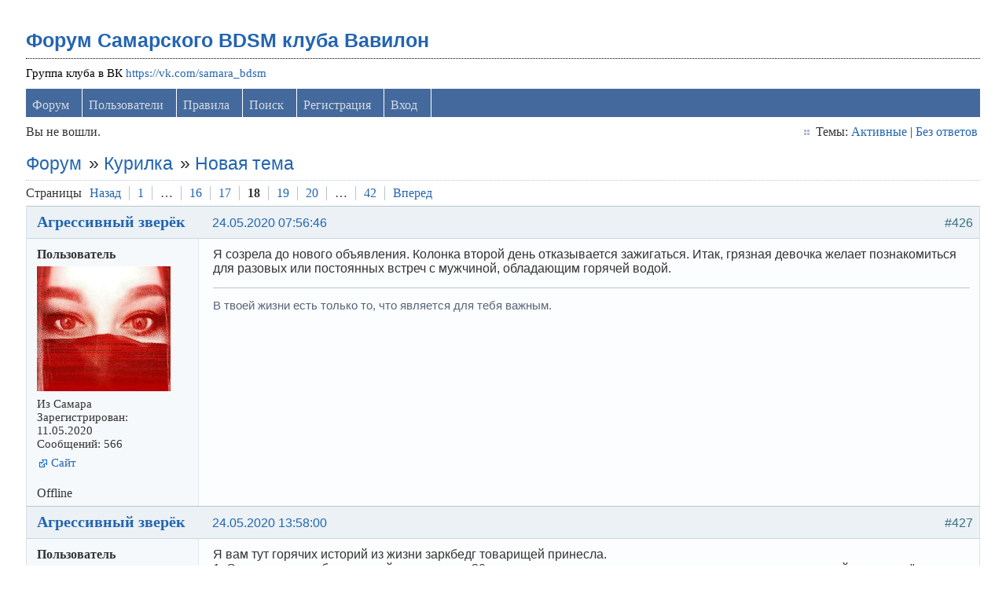

--- FILE ---
content_type: text/html; charset=utf-8
request_url: https://levon24.sytes.net/bdsm-samara/viewtopic.php?pid=188125
body_size: 10345
content:
<!DOCTYPE html PUBLIC "-//W3C//DTD XHTML 1.0 Strict//EN" "http://www.w3.org/TR/xhtml1/DTD/xhtml1-strict.dtd">
<html xmlns="http://www.w3.org/1999/xhtml" xml:lang="ru" lang="ru" dir="ltr">
<head>
<meta name="author" content="negreheb" />
<meta name="viewport" content="width=device-width, initial-scale=1, maximum-scale=1" />
<!--[if lt IE 9]>
<script src="http://html5shim.googlecode.com/svn/trunk/html5.js"></script>
<![endif]-->
<title>Новая тема (Страница 18) / Курилка / Форум Самарского BDSM клуба Вавилон</title>
<link rel="stylesheet" type="text/css" href="style/Air3.css" />
﻿
<link rel="stylesheet" type="text/css" href="./ez_bbcode/css/ez_bbcode_style.css" />

<script type="text/javascript" src="./ez_bbcode/js/jquery-1.4.3.min.js"></script>

<script type="text/javascript">
/* <![CDATA[ */
	if (typeof jQuery != 'undefined') { 
	var ez_bbcode_select_color = 'Choose a color';
	var ez_bbcode_ico_color = 'Color';
	var ez_bbcode_title_ico_color = 'Produces color BBcode';
	document.write("\<script type=\"text/javascript\" src=\"./ez_bbcode/js/ez_bbcode.js\">\<\/script>");
	}
/* ]]> */
</script>

<link rel="canonical" href="viewtopic.php?id=10198&amp;p=18" title="Страница 18" />
<link rel="prev" href="viewtopic.php?id=10198&amp;p=17" title="Страница 17" />
<link rel="next" href="viewtopic.php?id=10198&amp;p=19" title="Страница 19" />
<link rel="alternate" type="application/atom+xml" href="extern.php?action=feed&amp;tid=10198&amp;type=atom" title="Atom тем" />
<link rel="stylesheet" type="text/css" href="style/Air3/includes/includes.css" />

</head>
<body>

	<div class="wrapper">

		<div id="punviewtopic" class="pun">

		<!-- BEGIN: Forum Content -->
		<section class="content">

			<!-- BEGIN: Board Title / Banner -->
			<header>
				<nav class="primary" id="navPrimary">
					<h1><a href="index.php">Форум Самарского BDSM клуба Вавилон</a></h1>
					<div id="brddesc">Группа клуба в ВК <a href="https://vk.com/samara_bdsm">https://vk.com/samara_bdsm</a></div>
				</nav>
			</header>
			<!-- END: Board Title / Banner -->

			<div id="brdmenu" class="inbox">
			<ul>
				<li id="navindex" class="isactive"><a href="index.php">Форум</a></li>
				<li id="navuserlist"><a href="userlist.php">Пользователи</a></li>
				<li id="navrules"><a href="misc.php?action=rules">Правила</a></li>
				<li id="navsearch"><a href="search.php">Поиск</a></li>
				<li id="navregister"><a href="register.php">Регистрация</a></li>
				<li id="navlogin"><a href="login.php">Вход</a></li>
			</ul>
		</div>

			<div id="brdwelcome" class="inbox">
			<p class="conl">Вы не вошли.</p>
			<ul class="conr">
				<li><span>Темы: <a href="search.php?action=show_recent" title="Найти темы со свежими сообщениями.">Активные</a> | <a href="search.php?action=show_unanswered" title="Найти темы без ответов.">Без ответов</a></span></li>
			</ul>
			<div class="clearer"></div>
		</div>

			<div class="linkst">
	<div class="inbox crumbsplus">
		<ol class="crumbs"><li><a href="index.php">Форум</a></li><li><span>»&#160;</span><a href="viewforum.php?id=36">Курилка</a></li><li><span>»&#160;</span><strong><a href="viewtopic.php?id=10198">Новая тема</a></strong></li></ol>		<div class="pagepost">
			<p class="pagelink conl"><span class="pages-label">Страницы </span><a rel="prev" class="item1" href="viewtopic.php?id=10198&amp;p=17">Назад</a> <a href="viewtopic.php?id=10198">1</a> <span class="spacer">&hellip;</span> <a href="viewtopic.php?id=10198&amp;p=16">16</a> <a href="viewtopic.php?id=10198&amp;p=17">17</a> <strong>18</strong> <a href="viewtopic.php?id=10198&amp;p=19">19</a> <a href="viewtopic.php?id=10198&amp;p=20">20</a> <span class="spacer">&hellip;</span> <a href="viewtopic.php?id=10198&amp;p=42">42</a> <a rel="next" href="viewtopic.php?id=10198&amp;p=19">Вперед</a></p>
		</div>
		<div class="clearer"></div>
	</div>
</div>

<div id="p188119" class="blockpost rowodd blockpost1">
	<h2><span><span class="conr">#426</span> <a href="viewtopic.php?pid=188119#p188119">24.05.2020 07:56:46</a></span></h2>
	<div class="box">
		<div class="inbox">
			<div class="postbody">
				<div class="postleft">
					<dl>
						<dt><strong><a href="profile.php?id=22531">Агрессивный зверёк</a></strong></dt>
						<dd class="usertitle"><strong>Пользователь</strong></dd>
						<dd class="postavatar"><img src="https://levon24.sytes.net/bdsm-samara/img/avatars/22531.jpg?m=1600589354" width="200" height="159" alt="" /></dd>
						<dd><span>Из Самара</span></dd>
						<dd><span>Зарегистрирован: 11.05.2020</span></dd>
						<dd><span>Сообщений: 566</span></dd>
						<dd class="usercontacts"><span class="website"><a href="https://vk.com/id600625637" rel="nofollow">Сайт</a></span></dd>
					</dl>
				</div>
				<div class="postright">
					<h3>Re: Новая тема</h3>
					<div class="postmsg">
						<p>Я созрела до нового объявления. Колонка второй день отказывается зажигаться. Итак, грязная девочка желает познакомиться для разовых или постоянных встреч с мужчиной, обладающим горячей водой.</p>
					</div>
					<div class="postsignature postmsg"><hr /><p>В твоей жизни есть только то, что является для тебя важным.</p></div>
				</div>
			</div>
		</div>
		<div class="inbox">
			<div class="postfoot clearb">
				<div class="postfootleft"><p><span>Offline</span></p></div>
			</div>
		</div>
	</div>
</div>

<div id="p188123" class="blockpost roweven">
	<h2><span><span class="conr">#427</span> <a href="viewtopic.php?pid=188123#p188123">24.05.2020 13:58:00</a></span></h2>
	<div class="box">
		<div class="inbox">
			<div class="postbody">
				<div class="postleft">
					<dl>
						<dt><strong><a href="profile.php?id=22531">Агрессивный зверёк</a></strong></dt>
						<dd class="usertitle"><strong>Пользователь</strong></dd>
						<dd class="postavatar"><img src="https://levon24.sytes.net/bdsm-samara/img/avatars/22531.jpg?m=1600589354" width="200" height="159" alt="" /></dd>
						<dd><span>Из Самара</span></dd>
						<dd><span>Зарегистрирован: 11.05.2020</span></dd>
						<dd><span>Сообщений: 566</span></dd>
						<dd class="usercontacts"><span class="website"><a href="https://vk.com/id600625637" rel="nofollow">Сайт</a></span></dd>
					</dl>
				</div>
				<div class="postright">
					<h3>Re: Новая тема</h3>
					<div class="postmsg">
						<p>Я вам тут горячих историй из жизни заркбедг товарищей принесла.<br />1. Сегодня у меня был первый минет, через 30 секунд после начала, моя девушка угрожала отрезать мне яйца, если я &quot;тот час же не закончу&quot;.<br />____________________<br />2. Сегодня я разговаривала с дочерью по поводу ее первого парня, что он должен быть особенным, потому что &quot;провести ночь вместе&quot;  - это очень серьезный шаг. Она ответила мне со смешком: &quot;Мама, я потеряла свою девственность на парковке 3 года назад!&quot;.<br />____________________<br />3. Сегодня у нас с подружкой был секс &quot;по-собачьи&quot; и я заметил кусочек туалетной бумаги &quot;забытый внутри&quot;. У меня возник эдакий внутренний конфликт: сказать ей или вытащить его самому. Короче, в итоге у меня упал. А подружка начала кричать и обвинять меня в том, что она мне больше не нравится. <br />____________________<br />4. Сегодня мой парень пришел на ужин с моими родителями. Они уже были довольно пьяными, когда мама начала кричать по поводу &quot;был ли у тебя секс с моей дочерью?&quot;. Мой парень покачал головой, и тогда мой отец, по-настоящему жутким голосом, сказал &quot;А у меня был&quot;, видимо решив, что это будет забавно. Нет, это было не так.<br />____________________<br />5. Сегодня у нас был секс с моим парнем. В середине процесса он начал кричать глубоким голосом &quot;Вход, выход&quot;. Он повторял это снова и снова.<br />____________________<br />6. Сегодня мама решила поделиться со мной веской причиной не заниматься сексом до свадьбы. Она сказала, что мой будущий муж захочет, чтобы там все было туго, во время нашего первого раза. Мы с мамой были на подъемнике (на гору) в этот момент. Оставшиеся 10 минут поездки были весьма неловкими.<br />____________________<br />7. Сегодня я узнал, что моя девушка думает, что в главное в сексе - это закончить как можно быстрее.<br />____________________<br />8. Сегодня мой парень бросил меня, после года отношений. По моему мнению все было отлично и я думала, что мы действительно любим друг друга. Когда я спросила его: &quot;почему?&quot;, то он ответил, что никогда не любил меня. Он просто хотел залезть ко мне в трусики, и спустя год ему это наконец-то удалось.<br />____________________<br />9. Сегодня мама сказала мне, что проституткой быть нормально, конечно, если я могу быть уверена, что клиенты платят достаточно.<br />____________________<br />10. Сегодня моя подружка решила, что будет неплохой идеей спуститься ко мне &quot;вниз&quot; со жвачкой в рту. Я потратил следующие полтора часа выковыривая орбит с лобка.</p>
					</div>
					<div class="postsignature postmsg"><hr /><p>В твоей жизни есть только то, что является для тебя важным.</p></div>
				</div>
			</div>
		</div>
		<div class="inbox">
			<div class="postfoot clearb">
				<div class="postfootleft"><p><span>Offline</span></p></div>
			</div>
		</div>
	</div>
</div>

<div id="p188125" class="blockpost rowodd">
	<h2><span><span class="conr">#428</span> <a href="viewtopic.php?pid=188125#p188125">24.05.2020 14:58:15</a></span></h2>
	<div class="box">
		<div class="inbox">
			<div class="postbody">
				<div class="postleft">
					<dl>
						<dt><strong><a href="profile.php?id=14065">Valmont</a></strong></dt>
						<dd class="usertitle"><strong>Член клуба</strong></dd>
						<dd class="postavatar"><img src="https://levon24.sytes.net/bdsm-samara/img/avatars/14065.jpg?m=1600589351" width="185" height="300" alt="" /></dd>
						<dd><span>Из Самара</span></dd>
						<dd><span>Зарегистрирован: 06.12.2014</span></dd>
						<dd><span>Сообщений: 1,997</span></dd>
						<dd class="usercontacts"><span class="website"><a href="https://vk.com/valmontalexey" rel="nofollow">Сайт</a></span></dd>
					</dl>
				</div>
				<div class="postright">
					<h3>Re: Новая тема</h3>
					<div class="postmsg">
						<p>в продолжение п.10<br />- как намекнуть парню, чтобы он побрил лобок и промежность?<br />- после минета начни как кот выкашливать.</p>
					</div>
					<div class="postsignature postmsg"><hr /><p>Словом &quot;цинично&quot; восторженные оптимисты обозначают отсутствие наивности, столь присущей им самим.</p></div>
				</div>
			</div>
		</div>
		<div class="inbox">
			<div class="postfoot clearb">
				<div class="postfootleft"><p><span>Offline</span></p></div>
			</div>
		</div>
	</div>
</div>

<div id="p188126" class="blockpost roweven">
	<h2><span><span class="conr">#429</span> <a href="viewtopic.php?pid=188126#p188126">24.05.2020 14:59:55</a></span></h2>
	<div class="box">
		<div class="inbox">
			<div class="postbody">
				<div class="postleft">
					<dl>
						<dt><strong><a href="profile.php?id=730">Угрюмый</a></strong></dt>
						<dd class="usertitle"><strong>Админ</strong></dd>
						<dd class="postavatar"><img src="https://levon24.sytes.net/bdsm-samara/img/avatars/730.jpg?m=1759859829" width="173" height="263" alt="" /></dd>
						<dd><span>Из Самара</span></dd>
						<dd><span>Зарегистрирован: 20.01.2007</span></dd>
						<dd><span>Сообщений: 1,944</span></dd>
					</dl>
				</div>
				<div class="postright">
					<h3>Re: Новая тема</h3>
					<div class="postmsg">
						<div class="quotebox"><cite>Агрессивный зверёк пишет</cite><blockquote><div><p>Я созрела до нового объявления. Колонка второй день отказывается зажигаться. Итак, грязная девочка желает познакомиться для разовых или постоянных встреч с мужчиной, обладающим горячей водой.</p></div></blockquote></div><p>Это&#160; нужно выложить в разделе объявлений. Он тебя отмоет до блеска точно. Ну а по поводу секса это уж как получится....</p>
					</div>
				</div>
			</div>
		</div>
		<div class="inbox">
			<div class="postfoot clearb">
				<div class="postfootleft"><p><span>Offline</span></p></div>
			</div>
		</div>
	</div>
</div>

<div id="p188127" class="blockpost rowodd">
	<h2><span><span class="conr">#430</span> <a href="viewtopic.php?pid=188127#p188127">24.05.2020 15:09:07</a></span></h2>
	<div class="box">
		<div class="inbox">
			<div class="postbody">
				<div class="postleft">
					<dl>
						<dt><strong><a href="profile.php?id=14065">Valmont</a></strong></dt>
						<dd class="usertitle"><strong>Член клуба</strong></dd>
						<dd class="postavatar"><img src="https://levon24.sytes.net/bdsm-samara/img/avatars/14065.jpg?m=1600589351" width="185" height="300" alt="" /></dd>
						<dd><span>Из Самара</span></dd>
						<dd><span>Зарегистрирован: 06.12.2014</span></dd>
						<dd><span>Сообщений: 1,997</span></dd>
						<dd class="usercontacts"><span class="website"><a href="https://vk.com/valmontalexey" rel="nofollow">Сайт</a></span></dd>
					</dl>
				</div>
				<div class="postright">
					<h3>Re: Новая тема</h3>
					<div class="postmsg">
						<div class="quotebox"><cite>Угрюмый пишет</cite><blockquote><div><div class="quotebox"><cite>Агрессивный зверёк пишет</cite><blockquote><div><p>Я созрела до нового объявления. Колонка второй день отказывается зажигаться. Итак, грязная девочка желает познакомиться для разовых или постоянных встреч с мужчиной, обладающим горячей водой.</p></div></blockquote></div><p>Это&#160; нужно выложить в разделе объявлений. Он тебя отмоет до блеска точно. Ну а по поводу секса это уж как получится....</p></div></blockquote></div><p>Главное к дяде Сереже не попасть. Он же может просьбу о горячей воде исполнить... Буквально...</p>
					</div>
					<div class="postsignature postmsg"><hr /><p>Словом &quot;цинично&quot; восторженные оптимисты обозначают отсутствие наивности, столь присущей им самим.</p></div>
				</div>
			</div>
		</div>
		<div class="inbox">
			<div class="postfoot clearb">
				<div class="postfootleft"><p><span>Offline</span></p></div>
			</div>
		</div>
	</div>
</div>

<div id="p188157" class="blockpost roweven">
	<h2><span><span class="conr">#431</span> <a href="viewtopic.php?pid=188157#p188157">24.05.2020 19:19:26</a></span></h2>
	<div class="box">
		<div class="inbox">
			<div class="postbody">
				<div class="postleft">
					<dl>
						<dt><strong><a href="profile.php?id=22531">Агрессивный зверёк</a></strong></dt>
						<dd class="usertitle"><strong>Пользователь</strong></dd>
						<dd class="postavatar"><img src="https://levon24.sytes.net/bdsm-samara/img/avatars/22531.jpg?m=1600589354" width="200" height="159" alt="" /></dd>
						<dd><span>Из Самара</span></dd>
						<dd><span>Зарегистрирован: 11.05.2020</span></dd>
						<dd><span>Сообщений: 566</span></dd>
						<dd class="usercontacts"><span class="website"><a href="https://vk.com/id600625637" rel="nofollow">Сайт</a></span></dd>
					</dl>
				</div>
				<div class="postright">
					<h3>Re: Новая тема</h3>
					<div class="postmsg">
						<p>Миниюбка+майка с вырезом+пешая прогулка+победа+вечер=плохое сочетание. Не рекомендую.</p>
					</div>
					<div class="postsignature postmsg"><hr /><p>В твоей жизни есть только то, что является для тебя важным.</p></div>
				</div>
			</div>
		</div>
		<div class="inbox">
			<div class="postfoot clearb">
				<div class="postfootleft"><p><span>Offline</span></p></div>
			</div>
		</div>
	</div>
</div>

<div id="p188158" class="blockpost rowodd">
	<h2><span><span class="conr">#432</span> <a href="viewtopic.php?pid=188158#p188158">24.05.2020 19:23:19</a></span></h2>
	<div class="box">
		<div class="inbox">
			<div class="postbody">
				<div class="postleft">
					<dl>
						<dt><strong><a href="profile.php?id=22531">Агрессивный зверёк</a></strong></dt>
						<dd class="usertitle"><strong>Пользователь</strong></dd>
						<dd class="postavatar"><img src="https://levon24.sytes.net/bdsm-samara/img/avatars/22531.jpg?m=1600589354" width="200" height="159" alt="" /></dd>
						<dd><span>Из Самара</span></dd>
						<dd><span>Зарегистрирован: 11.05.2020</span></dd>
						<dd><span>Сообщений: 566</span></dd>
						<dd class="usercontacts"><span class="website"><a href="https://vk.com/id600625637" rel="nofollow">Сайт</a></span></dd>
					</dl>
				</div>
				<div class="postright">
					<h3>Re: Новая тема</h3>
					<div class="postmsg">
						<p>Ещё ли кто-то решится повторить эксперимент, настоятельно рекомендую идти навстречу потоку машин.</p>
					</div>
					<div class="postsignature postmsg"><hr /><p>В твоей жизни есть только то, что является для тебя важным.</p></div>
				</div>
			</div>
		</div>
		<div class="inbox">
			<div class="postfoot clearb">
				<div class="postfootleft"><p><span>Offline</span></p></div>
			</div>
		</div>
	</div>
</div>

<div id="p188159" class="blockpost roweven">
	<h2><span><span class="conr">#433</span> <a href="viewtopic.php?pid=188159#p188159">24.05.2020 19:33:46</a></span></h2>
	<div class="box">
		<div class="inbox">
			<div class="postbody">
				<div class="postleft">
					<dl>
						<dt><strong><a href="profile.php?id=22536">Нюша</a></strong></dt>
						<dd class="usertitle"><strong>Пользователь</strong></dd>
						<dd class="postavatar"><img src="https://levon24.sytes.net/bdsm-samara/img/avatars/22536.jpg?m=1600589347" width="200" height="300" alt="" /></dd>
						<dd><span>Из Самара</span></dd>
						<dd><span>Зарегистрирован: 16.05.2020</span></dd>
						<dd><span>Сообщений: 463</span></dd>
					</dl>
				</div>
				<div class="postright">
					<h3>Re: Новая тема</h3>
					<div class="postmsg">
						<div class="quotebox"><cite>Агрессивный зверёк пишет</cite><blockquote><div><p>Ещё ли кто-то решится повторить эксперимент, настоятельно рекомендую идти навстречу потоку машин.</p></div></blockquote></div><br /><p>Почему,?))</p>
					</div>
					<div class="postsignature postmsg"><hr /><p>— Серьезное отношение к чему бы то ни было в этом мире является роковой ошибкой.<br /> — А жизнь — это серьезно? <br />— О да, жизнь — это серьезно! Но не очень...</p></div>
				</div>
			</div>
		</div>
		<div class="inbox">
			<div class="postfoot clearb">
				<div class="postfootleft"><p><span>Offline</span></p></div>
			</div>
		</div>
	</div>
</div>

<div id="p188160" class="blockpost rowodd">
	<h2><span><span class="conr">#434</span> <a href="viewtopic.php?pid=188160#p188160">24.05.2020 19:39:18</a></span></h2>
	<div class="box">
		<div class="inbox">
			<div class="postbody">
				<div class="postleft">
					<dl>
						<dt><strong><a href="profile.php?id=22531">Агрессивный зверёк</a></strong></dt>
						<dd class="usertitle"><strong>Пользователь</strong></dd>
						<dd class="postavatar"><img src="https://levon24.sytes.net/bdsm-samara/img/avatars/22531.jpg?m=1600589354" width="200" height="159" alt="" /></dd>
						<dd><span>Из Самара</span></dd>
						<dd><span>Зарегистрирован: 11.05.2020</span></dd>
						<dd><span>Сообщений: 566</span></dd>
						<dd class="usercontacts"><span class="website"><a href="https://vk.com/id600625637" rel="nofollow">Сайт</a></span></dd>
					</dl>
				</div>
				<div class="postright">
					<h3>Re: Новая тема</h3>
					<div class="postmsg">
						<div class="quotebox"><cite>Нюша пишет</cite><blockquote><div><br /><p>Почему,?))</p></div></blockquote></div><p>За мной машина ехала, из которой настоятельно приглашали подвезти, пока я не развернулась и не пошла навстречу движения.</p>
					</div>
					<div class="postsignature postmsg"><hr /><p>В твоей жизни есть только то, что является для тебя важным.</p></div>
				</div>
			</div>
		</div>
		<div class="inbox">
			<div class="postfoot clearb">
				<div class="postfootleft"><p><span>Offline</span></p></div>
			</div>
		</div>
	</div>
</div>

<div id="p188161" class="blockpost roweven">
	<h2><span><span class="conr">#435</span> <a href="viewtopic.php?pid=188161#p188161">24.05.2020 19:46:20</a></span></h2>
	<div class="box">
		<div class="inbox">
			<div class="postbody">
				<div class="postleft">
					<dl>
						<dt><strong><a href="profile.php?id=22531">Агрессивный зверёк</a></strong></dt>
						<dd class="usertitle"><strong>Пользователь</strong></dd>
						<dd class="postavatar"><img src="https://levon24.sytes.net/bdsm-samara/img/avatars/22531.jpg?m=1600589354" width="200" height="159" alt="" /></dd>
						<dd><span>Из Самара</span></dd>
						<dd><span>Зарегистрирован: 11.05.2020</span></dd>
						<dd><span>Сообщений: 566</span></dd>
						<dd class="usercontacts"><span class="website"><a href="https://vk.com/id600625637" rel="nofollow">Сайт</a></span></dd>
					</dl>
				</div>
				<div class="postright">
					<h3>Re: Новая тема</h3>
					<div class="postmsg">
						<p>Не, навстречу тожг не нужно. Так ещё хуже.</p>
					</div>
					<div class="postsignature postmsg"><hr /><p>В твоей жизни есть только то, что является для тебя важным.</p></div>
				</div>
			</div>
		</div>
		<div class="inbox">
			<div class="postfoot clearb">
				<div class="postfootleft"><p><span>Offline</span></p></div>
			</div>
		</div>
	</div>
</div>

<div id="p188162" class="blockpost rowodd">
	<h2><span><span class="conr">#436</span> <a href="viewtopic.php?pid=188162#p188162">24.05.2020 19:55:08</a></span></h2>
	<div class="box">
		<div class="inbox">
			<div class="postbody">
				<div class="postleft">
					<dl>
						<dt><strong><a href="profile.php?id=22536">Нюша</a></strong></dt>
						<dd class="usertitle"><strong>Пользователь</strong></dd>
						<dd class="postavatar"><img src="https://levon24.sytes.net/bdsm-samara/img/avatars/22536.jpg?m=1600589347" width="200" height="300" alt="" /></dd>
						<dd><span>Из Самара</span></dd>
						<dd><span>Зарегистрирован: 16.05.2020</span></dd>
						<dd><span>Сообщений: 463</span></dd>
					</dl>
				</div>
				<div class="postright">
					<h3>Re: Новая тема</h3>
					<div class="postmsg">
						<p>Мы как-то в джинсах вечером Гагарина переходили не по переходу, соответственно,&#160; стояли на дороге...2 раза поинтересовались,&#160; работаем ли мы)))</p><p>Это райончик такой, да...</p>
					</div>
					<div class="postsignature postmsg"><hr /><p>— Серьезное отношение к чему бы то ни было в этом мире является роковой ошибкой.<br /> — А жизнь — это серьезно? <br />— О да, жизнь — это серьезно! Но не очень...</p></div>
				</div>
			</div>
		</div>
		<div class="inbox">
			<div class="postfoot clearb">
				<div class="postfootleft"><p><span>Offline</span></p></div>
			</div>
		</div>
	</div>
</div>

<div id="p188175" class="blockpost roweven">
	<h2><span><span class="conr">#437</span> <a href="viewtopic.php?pid=188175#p188175">24.05.2020 22:08:09</a></span></h2>
	<div class="box">
		<div class="inbox">
			<div class="postbody">
				<div class="postleft">
					<dl>
						<dt><strong><a href="profile.php?id=730">Угрюмый</a></strong></dt>
						<dd class="usertitle"><strong>Админ</strong></dd>
						<dd class="postavatar"><img src="https://levon24.sytes.net/bdsm-samara/img/avatars/730.jpg?m=1759859829" width="173" height="263" alt="" /></dd>
						<dd><span>Из Самара</span></dd>
						<dd><span>Зарегистрирован: 20.01.2007</span></dd>
						<dd><span>Сообщений: 1,944</span></dd>
					</dl>
				</div>
				<div class="postright">
					<h3>Re: Новая тема</h3>
					<div class="postmsg">
						<p>У меня дом по Гагарина стоит. Жриц любви давно уже не наблюдаю. А раньше года 2 назад. Полно было.</p>
					</div>
				</div>
			</div>
		</div>
		<div class="inbox">
			<div class="postfoot clearb">
				<div class="postfootleft"><p><span>Offline</span></p></div>
			</div>
		</div>
	</div>
</div>

<div id="p188176" class="blockpost rowodd">
	<h2><span><span class="conr">#438</span> <a href="viewtopic.php?pid=188176#p188176">24.05.2020 22:17:44</a></span></h2>
	<div class="box">
		<div class="inbox">
			<div class="postbody">
				<div class="postleft">
					<dl>
						<dt><strong><a href="profile.php?id=22536">Нюша</a></strong></dt>
						<dd class="usertitle"><strong>Пользователь</strong></dd>
						<dd class="postavatar"><img src="https://levon24.sytes.net/bdsm-samara/img/avatars/22536.jpg?m=1600589347" width="200" height="300" alt="" /></dd>
						<dd><span>Из Самара</span></dd>
						<dd><span>Зарегистрирован: 16.05.2020</span></dd>
						<dd><span>Сообщений: 463</span></dd>
					</dl>
				</div>
				<div class="postright">
					<h3>Re: Новая тема</h3>
					<div class="postmsg">
						<div class="quotebox"><cite>Угрюмый пишет</cite><blockquote><div><p>У меня дом по Гагарина стоит. Жриц любви давно уже не наблюдаю. А раньше года 2 назад. Полно было.</p></div></blockquote></div><br /><p>Стоят иногда, я езжу там. Но меньше намного, да. Перевелись))</p>
					</div>
					<div class="postsignature postmsg"><hr /><p>— Серьезное отношение к чему бы то ни было в этом мире является роковой ошибкой.<br /> — А жизнь — это серьезно? <br />— О да, жизнь — это серьезно! Но не очень...</p></div>
				</div>
			</div>
		</div>
		<div class="inbox">
			<div class="postfoot clearb">
				<div class="postfootleft"><p><span>Offline</span></p></div>
			</div>
		</div>
	</div>
</div>

<div id="p188179" class="blockpost roweven">
	<h2><span><span class="conr">#439</span> <a href="viewtopic.php?pid=188179#p188179">24.05.2020 22:34:56</a></span></h2>
	<div class="box">
		<div class="inbox">
			<div class="postbody">
				<div class="postleft">
					<dl>
						<dt><strong><a href="profile.php?id=14065">Valmont</a></strong></dt>
						<dd class="usertitle"><strong>Член клуба</strong></dd>
						<dd class="postavatar"><img src="https://levon24.sytes.net/bdsm-samara/img/avatars/14065.jpg?m=1600589351" width="185" height="300" alt="" /></dd>
						<dd><span>Из Самара</span></dd>
						<dd><span>Зарегистрирован: 06.12.2014</span></dd>
						<dd><span>Сообщений: 1,997</span></dd>
						<dd class="usercontacts"><span class="website"><a href="https://vk.com/valmontalexey" rel="nofollow">Сайт</a></span></dd>
					</dl>
				</div>
				<div class="postright">
					<h3>Re: Новая тема</h3>
					<div class="postmsg">
						<div class="quotebox"><cite>Угрюмый пишет</cite><blockquote><div><p>У меня дом по Гагарина стоит. Жриц любви давно уже не наблюдаю. А раньше года 2 назад. Полно было.</p></div></blockquote></div><p>Затрахались</p>
					</div>
					<div class="postsignature postmsg"><hr /><p>Словом &quot;цинично&quot; восторженные оптимисты обозначают отсутствие наивности, столь присущей им самим.</p></div>
				</div>
			</div>
		</div>
		<div class="inbox">
			<div class="postfoot clearb">
				<div class="postfootleft"><p><span>Offline</span></p></div>
			</div>
		</div>
	</div>
</div>

<div id="p188180" class="blockpost rowodd">
	<h2><span><span class="conr">#440</span> <a href="viewtopic.php?pid=188180#p188180">24.05.2020 22:36:42</a></span></h2>
	<div class="box">
		<div class="inbox">
			<div class="postbody">
				<div class="postleft">
					<dl>
						<dt><strong><a href="profile.php?id=22536">Нюша</a></strong></dt>
						<dd class="usertitle"><strong>Пользователь</strong></dd>
						<dd class="postavatar"><img src="https://levon24.sytes.net/bdsm-samara/img/avatars/22536.jpg?m=1600589347" width="200" height="300" alt="" /></dd>
						<dd><span>Из Самара</span></dd>
						<dd><span>Зарегистрирован: 16.05.2020</span></dd>
						<dd><span>Сообщений: 463</span></dd>
					</dl>
				</div>
				<div class="postright">
					<h3>Re: Новая тема</h3>
					<div class="postmsg">
						<div class="quotebox"><cite>Valmont пишет</cite><blockquote><div><div class="quotebox"><cite>Угрюмый пишет</cite><blockquote><div><p>У меня дом по Гагарина стоит. Жриц любви давно уже не наблюдаю. А раньше года 2 назад. Полно было.</p></div></blockquote></div><p>Затрахались</p></div></blockquote></div><br /><p>С чего бы?)</p><p>&quot;Каждую осень в сауны города поступает то, что летом не поступило в ВуЗы&quot; (с)</p>
					</div>
					<div class="postsignature postmsg"><hr /><p>— Серьезное отношение к чему бы то ни было в этом мире является роковой ошибкой.<br /> — А жизнь — это серьезно? <br />— О да, жизнь — это серьезно! Но не очень...</p></div>
				</div>
			</div>
		</div>
		<div class="inbox">
			<div class="postfoot clearb">
				<div class="postfootleft"><p><span>Offline</span></p></div>
			</div>
		</div>
	</div>
</div>

<div id="p188182" class="blockpost roweven">
	<h2><span><span class="conr">#441</span> <a href="viewtopic.php?pid=188182#p188182">24.05.2020 22:51:06</a></span></h2>
	<div class="box">
		<div class="inbox">
			<div class="postbody">
				<div class="postleft">
					<dl>
						<dt><strong><a href="profile.php?id=730">Угрюмый</a></strong></dt>
						<dd class="usertitle"><strong>Админ</strong></dd>
						<dd class="postavatar"><img src="https://levon24.sytes.net/bdsm-samara/img/avatars/730.jpg?m=1759859829" width="173" height="263" alt="" /></dd>
						<dd><span>Из Самара</span></dd>
						<dd><span>Зарегистрирован: 20.01.2007</span></dd>
						<dd><span>Сообщений: 1,944</span></dd>
					</dl>
				</div>
				<div class="postright">
					<h3>Re: Новая тема</h3>
					<div class="postmsg">
						<p>я думаю там в основном наркоманки стояли и у них договор с крышей закончился.</p>
					</div>
				</div>
			</div>
		</div>
		<div class="inbox">
			<div class="postfoot clearb">
				<div class="postfootleft"><p><span>Offline</span></p></div>
			</div>
		</div>
	</div>
</div>

<div id="p188190" class="blockpost rowodd">
	<h2><span><span class="conr">#442</span> <a href="viewtopic.php?pid=188190#p188190">25.05.2020 01:15:27</a></span></h2>
	<div class="box">
		<div class="inbox">
			<div class="postbody">
				<div class="postleft">
					<dl>
						<dt><strong><a href="profile.php?id=22495">Саша</a></strong></dt>
						<dd class="usertitle"><strong>Пользователь</strong></dd>
						<dd><span>Из Тольятти</span></dd>
						<dd><span>Зарегистрирован: 27.02.2020</span></dd>
						<dd><span>Сообщений: 1,070</span></dd>
					</dl>
				</div>
				<div class="postright">
					<h3>Re: Новая тема</h3>
					<div class="postmsg">
						<p>У вас тоже самое) Приятно слышать)<br />Весеннее обострение)Акклиматизация)Или что-то еще)</p><p>встретил сегодня я бездомного старика <br />на спекулянта он похож и провокатора...просто похож...мне он не кто и не важен для меня.<br />Похож на осужденного когда-то давно.<br />уж больно красиво показывает собачий поводок<br />руки за спиной и как ходит...<br />В общем ворует по общагам штаны и всякую одежду.<br />Из магазинов ворует.Незнаю я видеть не могу,я же не еда всевидящий и знающий)<br />Я помню штаны своего друга на нем,который<br />больше мне не друг.Которые у него стащили,ну может штаны похожие были...<br />Не знаю как у него так сложилось...И не хочу знать.просто похож...мне он не кто и не важен для меня.<br />В общем не воспринимайте мои слова не как.<br />Акклиматизация и люди сходят с ума.Сказки пнд.</p>
					</div>
				</div>
			</div>
		</div>
		<div class="inbox">
			<div class="postfoot clearb">
				<div class="postfootleft"><p><span>Offline</span></p></div>
			</div>
		</div>
	</div>
</div>

<div id="p188191" class="blockpost roweven">
	<h2><span><span class="conr">#443</span> <a href="viewtopic.php?pid=188191#p188191">25.05.2020 01:26:57</a></span></h2>
	<div class="box">
		<div class="inbox">
			<div class="postbody">
				<div class="postleft">
					<dl>
						<dt><strong><a href="profile.php?id=22495">Саша</a></strong></dt>
						<dd class="usertitle"><strong>Пользователь</strong></dd>
						<dd><span>Из Тольятти</span></dd>
						<dd><span>Зарегистрирован: 27.02.2020</span></dd>
						<dd><span>Сообщений: 1,070</span></dd>
					</dl>
				</div>
				<div class="postright">
					<h3>Re: Новая тема</h3>
					<div class="postmsg">
						<p>А не только у меня...ежик пришел)<br />Встретил одного человека как-то каким-то вечером смотрю<br />идет шатается.Что хотел не помню....<br />Испугался резко меня как будто тоже ежика увидел)<br />Сегодня смотрю убегает от меня,будто еду увидел) или альфа)))еда смешной)<br />В общем будете много пить придет еж или кто похуже) образно говоря.<br />Честно этот человек между двух миров был...понимайте ка хотите...Сказки пнд.</p>
					</div>
				</div>
			</div>
		</div>
		<div class="inbox">
			<div class="postfoot clearb">
				<div class="postfootleft"><p><span>Offline</span></p></div>
			</div>
		</div>
	</div>
</div>

<div id="p188192" class="blockpost rowodd">
	<h2><span><span class="conr">#444</span> <a href="viewtopic.php?pid=188192#p188192">25.05.2020 01:36:45</a></span></h2>
	<div class="box">
		<div class="inbox">
			<div class="postbody">
				<div class="postleft">
					<dl>
						<dt><strong><a href="profile.php?id=22495">Саша</a></strong></dt>
						<dd class="usertitle"><strong>Пользователь</strong></dd>
						<dd><span>Из Тольятти</span></dd>
						<dd><span>Зарегистрирован: 27.02.2020</span></dd>
						<dd><span>Сообщений: 1,070</span></dd>
					</dl>
				</div>
				<div class="postright">
					<h3>Re: Новая тема</h3>
					<div class="postmsg">
						<p>Еда пошел еще стаканчик наливать) еда смешной пьяный да...<br />Еда всегда рад тем кто на него подписан)сказки перед сном.</p>
					<div class="postsignature"><hr />Вложения:</br>
						<div class=blockmenu style="padding: 10px; width: 350px"><a href="./attachment.php?item=30995"><img src="thumbnail.php?id=30995"></a><br>Файл: <a href="./attachment.php?item=30995">сказки перед сном.jpg</a><br>Размер: 46.6 KB<br>Загрузок: 118</div></div>
					</div>
				</div>
			</div>
		</div>
		<div class="inbox">
			<div class="postfoot clearb">
				<div class="postfootleft"><p><span>Offline</span></p></div>
			</div>
		</div>
	</div>
</div>

<div id="p188193" class="blockpost roweven">
	<h2><span><span class="conr">#445</span> <a href="viewtopic.php?pid=188193#p188193">25.05.2020 01:42:18</a></span></h2>
	<div class="box">
		<div class="inbox">
			<div class="postbody">
				<div class="postleft">
					<dl>
						<dt><strong><a href="profile.php?id=22495">Саша</a></strong></dt>
						<dd class="usertitle"><strong>Пользователь</strong></dd>
						<dd><span>Из Тольятти</span></dd>
						<dd><span>Зарегистрирован: 27.02.2020</span></dd>
						<dd><span>Сообщений: 1,070</span></dd>
					</dl>
				</div>
				<div class="postright">
					<h3>Re: Новая тема</h3>
					<div class="postmsg">
						<p>Сегодня ходил в магазин и место где любовное гнездышко пар...прикольное местечко для свиданий)<br />Решил уединиться от городской суеты и людей.А то пнд видеться начало)))</p>
					</div>
				</div>
			</div>
		</div>
		<div class="inbox">
			<div class="postfoot clearb">
				<div class="postfootleft"><p><span>Offline</span></p></div>
			</div>
		</div>
	</div>
</div>

<div id="p188194" class="blockpost rowodd">
	<h2><span><span class="conr">#446</span> <a href="viewtopic.php?pid=188194#p188194">25.05.2020 01:44:06</a></span></h2>
	<div class="box">
		<div class="inbox">
			<div class="postbody">
				<div class="postleft">
					<dl>
						<dt><strong><a href="profile.php?id=22495">Саша</a></strong></dt>
						<dd class="usertitle"><strong>Пользователь</strong></dd>
						<dd><span>Из Тольятти</span></dd>
						<dd><span>Зарегистрирован: 27.02.2020</span></dd>
						<dd><span>Сообщений: 1,070</span></dd>
					</dl>
				</div>
				<div class="postright">
					<h3>Re: Новая тема</h3>
					<div class="postmsg">
						<div class="quotebox"><cite>Саша пишет</cite><blockquote><div><p>А не только у меня...ежик пришел)<br />Встретил одного человека как-то каким-то вечером смотрю<br />идет шатается.Что хотел не помню....<br />Испугался резко меня как будто тоже ежика увидел)<br />Сегодня смотрю убегает от меня,будто еду увидел) или альфа)))еда смешной)<br />В общем будете много пить придет еж или кто похуже) образно говоря.<br />Честно этот человек между двух миров был...понимайте ка хотите...Сказки пнд.</p></div></blockquote></div><p>Похоже тоже подписан на еду)))</p>
					</div>
				</div>
			</div>
		</div>
		<div class="inbox">
			<div class="postfoot clearb">
				<div class="postfootleft"><p><span>Offline</span></p></div>
			</div>
		</div>
	</div>
</div>

<div id="p188195" class="blockpost roweven">
	<h2><span><span class="conr">#447</span> <a href="viewtopic.php?pid=188195#p188195">25.05.2020 01:55:44</a></span></h2>
	<div class="box">
		<div class="inbox">
			<div class="postbody">
				<div class="postleft">
					<dl>
						<dt><strong><a href="profile.php?id=22495">Саша</a></strong></dt>
						<dd class="usertitle"><strong>Пользователь</strong></dd>
						<dd><span>Из Тольятти</span></dd>
						<dd><span>Зарегистрирован: 27.02.2020</span></dd>
						<dd><span>Сообщений: 1,070</span></dd>
					</dl>
				</div>
				<div class="postright">
					<h3>Re: Новая тема</h3>
					<div class="postmsg">
						<div class="quotebox"><cite>Угрюмый пишет</cite><blockquote><div><p>я думаю там в основном наркоманки стояли и у них договор с крышей закончился.</p></div></blockquote></div><p>Да кто его знает...может пранк...может цирк...второй еда))) Тоже крыша.Сказки пнд.<br />Может быть что угодно...наш мир полон тайн...люди в черном агент)</p>
					</div>
				</div>
			</div>
		</div>
		<div class="inbox">
			<div class="postfoot clearb">
				<div class="postfootleft"><p><span>Offline</span></p></div>
			</div>
		</div>
	</div>
</div>

<div id="p188196" class="blockpost rowodd">
	<h2><span><span class="conr">#448</span> <a href="viewtopic.php?pid=188196#p188196">25.05.2020 02:02:01</a></span></h2>
	<div class="box">
		<div class="inbox">
			<div class="postbody">
				<div class="postleft">
					<dl>
						<dt><strong><a href="profile.php?id=22495">Саша</a></strong></dt>
						<dd class="usertitle"><strong>Пользователь</strong></dd>
						<dd><span>Из Тольятти</span></dd>
						<dd><span>Зарегистрирован: 27.02.2020</span></dd>
						<dd><span>Сообщений: 1,070</span></dd>
					</dl>
				</div>
				<div class="postright">
					<h3>Re: Новая тема</h3>
					<div class="postmsg">
						<p>Мне показалось прокуратура и судебный пристав прошел мимо них,катались.Мне тоже как и вам кажется и мерещится.Пошел пописать,а там фотографы журналисты.<br />Сказки из пнд.</p>
					</div>
				</div>
			</div>
		</div>
		<div class="inbox">
			<div class="postfoot clearb">
				<div class="postfootleft"><p><span>Offline</span></p></div>
			</div>
		</div>
	</div>
</div>

<div id="p188197" class="blockpost roweven">
	<h2><span><span class="conr">#449</span> <a href="viewtopic.php?pid=188197#p188197">25.05.2020 02:04:37</a></span></h2>
	<div class="box">
		<div class="inbox">
			<div class="postbody">
				<div class="postleft">
					<dl>
						<dt><strong><a href="profile.php?id=22495">Саша</a></strong></dt>
						<dd class="usertitle"><strong>Пользователь</strong></dd>
						<dd><span>Из Тольятти</span></dd>
						<dd><span>Зарегистрирован: 27.02.2020</span></dd>
						<dd><span>Сообщений: 1,070</span></dd>
					</dl>
				</div>
				<div class="postright">
					<h3>Re: Новая тема</h3>
					<div class="postmsg">
						<p>В магазине женщина,но кто она.На судью без мантия похожа,а вроде нет.Сказка пнд.</p>
					</div>
				</div>
			</div>
		</div>
		<div class="inbox">
			<div class="postfoot clearb">
				<div class="postfootleft"><p><span>Offline</span></p></div>
			</div>
		</div>
	</div>
</div>

<div id="p188198" class="blockpost rowodd">
	<h2><span><span class="conr">#450</span> <a href="viewtopic.php?pid=188198#p188198">25.05.2020 02:05:34</a></span></h2>
	<div class="box">
		<div class="inbox">
			<div class="postbody">
				<div class="postleft">
					<dl>
						<dt><strong><a href="profile.php?id=22495">Саша</a></strong></dt>
						<dd class="usertitle"><strong>Пользователь</strong></dd>
						<dd><span>Из Тольятти</span></dd>
						<dd><span>Зарегистрирован: 27.02.2020</span></dd>
						<dd><span>Сообщений: 1,070</span></dd>
					</dl>
				</div>
				<div class="postright">
					<h3>Re: Новая тема</h3>
					<div class="postmsg">
						<p>Еда не ведущий что пишет,но ейода смешной,да...)</p>
					</div>
				</div>
			</div>
		</div>
		<div class="inbox">
			<div class="postfoot clearb">
				<div class="postfootleft"><p><span>Offline</span></p></div>
			</div>
		</div>
	</div>
</div>

<div class="postlinksb">
	<div class="inbox crumbsplus">
		<div class="pagepost">
			<p class="pagelink conl"><span class="pages-label">Страницы </span><a rel="prev" class="item1" href="viewtopic.php?id=10198&amp;p=17">Назад</a> <a href="viewtopic.php?id=10198">1</a> <span class="spacer">&hellip;</span> <a href="viewtopic.php?id=10198&amp;p=16">16</a> <a href="viewtopic.php?id=10198&amp;p=17">17</a> <strong>18</strong> <a href="viewtopic.php?id=10198&amp;p=19">19</a> <a href="viewtopic.php?id=10198&amp;p=20">20</a> <span class="spacer">&hellip;</span> <a href="viewtopic.php?id=10198&amp;p=42">42</a> <a rel="next" href="viewtopic.php?id=10198&amp;p=19">Вперед</a></p>
		</div>
		<ol class="crumbs"><li><a href="index.php">Форум</a></li><li><span>»&#160;</span><a href="viewforum.php?id=36">Курилка</a></li><li><span>»&#160;</span><strong><a href="viewtopic.php?id=10198">Новая тема</a></strong></li></ol>		<div class="clearer"></div>
	</div>
</div>

			<div id="brdfooter" class="block">
	<h2><span>Подвал раздела</span></h2>
	<div class="box">
		<div id="brdfooternav" class="inbox">
			<div class="conl">
			</div>
			<div class="conr">
				<p id="feedlinks"><span class="atom"><a href="extern.php?action=feed&amp;tid=10198&amp;type=atom">Atom тем</a></span></p>
				<p id="poweredby">Под управлением <a href="https://fluxbb.org/">FluxBB</a></p>
			</div>
			<div class="clearer"></div>
		</div>
	</div>
</div>

		</section>
		<!-- END: Forum Content -->

		</div>

	</div>
	<!-- END: Wrapper -->

<!-- Create select drop down for mobile browsing -->
<script src="style/Air3/js/menu.js"></script>

<!-- Yandex.Metrika counter -->
<script type="text/javascript" >
   (function(m,e,t,r,i,k,a){m[i]=m[i]||function(){(m[i].a=m[i].a||[]).push(arguments)};
   m[i].l=1*new Date();k=e.createElement(t),a=e.getElementsByTagName(t)[0],k.async=1,k.src=r,a.parentNode.insertBefore(k,a)})
   (window, document, "script", "https://mc.yandex.ru/metrika/tag.js", "ym");

   ym(66771208, "init", {
        clickmap:true,
        trackLinks:true,
        accurateTrackBounce:true
   });
</script>
<noscript><div><img src="https://mc.yandex.ru/watch/66771208" style="position:absolute; left:-9999px;" alt="" /></div></noscript>
<!-- /Yandex.Metrika counter -->

</body>
</html>


--- FILE ---
content_type: text/css
request_url: https://levon24.sytes.net/bdsm-samara/ez_bbcode/css/ez_bbcode_style.css
body_size: 1077
content:
#ez_bbcode_menu {
	text-align:left;
	padding:2px;
}

img.ez_bbcode_ico, img.ez_bbcode_ico_color  {
	padding:4px;
	margin:1px;
	height:16px;
	width:16px;
	border-width:1px;
	border-style:outset;
	background-color:#ffffff;
	border-color:#B7B7B7;
}

.ez_bbcode_ico:hover, .ez_bbcode_ico_color:hover  {
	background-color:#E0E0E0;
	border-style:inset;
	cursor:pointer;
}

#jquery-colour-picker {
	background: #fafafa;
	width: 160px;
	padding: 10px 5px 10px 10px;
	border: 1px solid #666;
	z-index: 99;
}

#jquery-colour-picker span {
	margin: 0 0 5px 0;
	font-size: 18px;
	color:#000000;
}

#jquery-colour-picker ul {
	margin: 0;
	padding: 0;
	list-style-type: none;
}

#jquery-colour-picker ul:after {
	content: ".";
	display: block;
	height: 0;
	visibility: hidden;
	clear: both;
}

#jquery-colour-picker ul li {
	float: left;
	margin: 0 5px 5px 0;
}

#jquery-colour-picker ul li a {
	display: block;
	width: 13px;
	height: 13px;
	text-decoration: none;
	text-indent: -100000px;
	outline: 0;
	border: 1px solid #aaa;
}

#jquery-colour-picker ul li a:hover {
	border-color: #000;
}

--- FILE ---
content_type: text/css
request_url: https://levon24.sytes.net/bdsm-samara/style/Air3/includes/includes.css
body_size: 2824
content:
/* FluxBB Includes
-------------------------------------------*/

.pun .include{
	display:block;
	margin-bottom:20px;
	clear:both;
	float:left;
	width: 100%; 
	line-height: 150%; 
	color: #aaa;
}

.pun .include h4 {
	display:block;
	border-bottom: 1px solid #e5e5e5;
	padding-bottom: 10px;
	margin-bottom:15px;
	color: #666;
	text-transform: uppercase;
}

.pun .include a:link,.pun .include a:visited,.pun .include a:active {
	color:#44699C
}

.pun .announcement-icon {
	display:block;
	float:left;
	margin: 0 10px 5px 0px
}

.pun .include label {
	margin:0px
}

.pun .include input, .pun .include select {
	width: 98%;
	margin-bottom:5px;
}

.pun .include .submitBtn {
	width: auto;
}

.pun .include iframe, .pun .include object, .pun .include embed {width: 100%}

.pun .include ul li {padding: 5px 0px; border-bottom: 1px dotted #ccc;}

/* Search Box */
#punsearch #vf h2 span {display:none}

/* Login/User include */
#loggedin img, #logininclude img {
	float:left;
	width:60px;
	height: 60px;
	margin-right:10px;
	border: 1px solid #ddd
}

	/* Lets hide the avatar image on the login form if the screen is less than 980. This makes more room for input boxes. */
	@media only screen and (max-width: 980px) {
		#loggedin .buttons a {
			display:block;
			margin-left: 0px;
			}

		#loggedin img, #logininclude img {
			display:none
		}	
	}

#logoutbutton { display:block; }

/* Avatar Grid Layout (Whos Online / Top Posters) */
.pun .include .avatargrid {
	clear:both;
	padding:0;
	margin:0;
}

.pun .include .avatargrid li {
	float: left;
	display:block;
	margin: 0 10px 5px 0;
	border:0;
	padding:0;
}

.pun .include .avatargrid img {
	width:60px;
	height: 60px;
	border: 1px solid #666;
}

@media only screen and (max-width: 980px) {

	.pun .include .avatargrid li {
		float: left;
		display:block;
		margin: 0 5px 0px 0;
	}

	.pun .include .avatargrid img {
		width:50px;
		height: 50px;
		border: 1px solid #666;
	}
}

/* Avatar List Layout (Whos Online / Top Posters) */
.pun .include .avatarlist {
	clear:both;
	padding:0;
	margin:0;
}

.pun .include .avatarlist li {
	float: left;
	clear: both;
	width: 100%;
	display:block;
	margin: 0 5px 5px 0;
	overflow:hidden;
	border:0;
	padding:0;
}

.pun .include .avatarlist a:link, .pun .include .avatarlist a:visited { overflow:hidden; }

.pun .include .avatarlist img {
	width:60px;
	height: 60px;
	border: 1px solid #666;
	float:left;
	margin-right: 10px;
}

@media only screen and (max-width: 980px) {

	.pun .include .avatarlist li {
		float: left;
		display:block;
	}

	.pun .include .avatarlist img {
		width:50px;
		height: 50px;
		border: 1px solid #666;
	}
	
	.pun .include .avatarlist .incusertitle {display:none}
	
}
